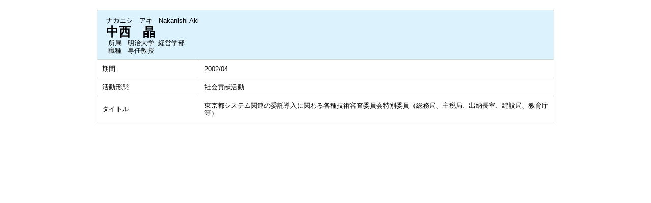

--- FILE ---
content_type: text/html;charset=UTF-8
request_url: https://gyoseki1.mind.meiji.ac.jp/mjuhp/KgApp?detlId=29&detlUid=ymigygobggy&detlSeq=28
body_size: 4282
content:

















<!DOCTYPE HTML>
<HTML lang=ja>
  <HEAD>
    <TITLE>
      教員データベース

      &nbsp;-&nbsp;中西　晶


      &nbsp;|&nbsp;明治大学

    </TITLE>

    <META http-equiv="content-type" content="text/html; charset=UTF-8" />
    <META http-equiv="content-script-type" content="text/javascript" />
    <META http-equiv="content-style-type" content="text/css" />

	<link href="./jsp/style.css?ver=0126184512" rel="stylesheet" type="text/css" />

    <link rel="stylesheet" type="text/css" href="./jsp/shadowbox.css" />

    <script type="text/javascript" src="./jsp/shadowbox.js" charset="UTF-8"></script>

    <script src="https://ajax.googleapis.com/ajax/libs/jquery/3.7.1/jquery.min.js"></script>

    <SCRIPT type="text/javascript">
    <!--
    function showSenmonBody(name){

    	var f = document.getElementsByName(name);

    	for(i=0; i < f.length; i++){
    		if(f[i].style.display == "none"){
    			f[i].style.display = "block";
    		} else {
    			f[i].style.display = "none";
    		}
    	}
    }
	function list_view(id, cnt) {
		var	idx;
		for (idx = 1; ; idx++) {
			var	obj = document.getElementById(id + "_" + idx);
			if (obj == null) {
				break;
			}
			if (cnt < 0) {
				obj.style.display = "";
			} else if (idx > cnt) {
				obj.style.display = "none";
			}
		}
		obj = document.getElementById(id + "_act1");
		if (obj != null) {
			obj.style.display = (cnt >= 0) ? "": "none";
		}
		obj = document.getElementById(id + "_act2");
		if (obj != null) {
			obj.style.display = (cnt >= 0) ? "none": "";
		}
	}
    $(function(){
    	$(document).on('click', 'a[href^="#"]', function() {
    		//data-box属性がない場合は通常のスムーズスクロール
    		if(!$(this).data("box")){
    			$("body,html").stop().animate({
    				scrollTop:$($(this).attr("href")).offset().top
    			});

    		//data-box属性がある場合はdata-box内をスムーズスクロール
    		}else{
    			var box = $($(this).data("box"));
    			var tareget = $($(this).attr("href"));
    			var dist = tareget.offset().top - box.position().top;
    			box.stop().animate({
    				scrollTop: box.scrollTop() + dist
	   			});
    		}
    		return false;
    	});
    });
    -->
    </SCRIPT>

  </HEAD>
  <BODY>
   <div id="container">
   <div id="screen">

  <DIV id="contents">

    <BR>



    <TABLE cellpadding="10" cellspacing="1" width="900" summary="gyoseki" class="gyoseki k04-layout">
      <COL width=200px>
      <COL>
      <TR>
        <TD valign="bottom" class="k04-title1" colspan="2">

          &nbsp;&nbsp;<SPAN class="k04-title1-font1">ナカニシ　アキ</SPAN>

          &nbsp;&nbsp;<SPAN class="k04-title1-font1">Nakanishi Aki</SPAN>

          <BR>
          &nbsp;&nbsp;<SPAN class="k04-title1-font2">中西　晶</SPAN>

          <BR>
          <SPAN class="k04-title1-font3 boxA">&nbsp;&nbsp;&nbsp;所属&nbsp;&nbsp; </SPAN>
          <SPAN class="k04-title1-font3 boxB">

            明治大学&nbsp;

            経営学部 
          </SPAN>
          <DIV class="clear"></DIV>

          <SPAN class="k04-title1-font3 boxA">&nbsp;&nbsp;&nbsp;職種&nbsp;&nbsp; </SPAN>
          <SPAN class="k04-title1-font3 boxB">専任教授</SPAN>
        </TD>
      </TR>

      
                                                     <TR><TD class="k04-data1-font1">期間</TD>			<TD class="k04-data2-font2">2002/04</TD></TR>
<!-- 2020.09 活動形態 -->
      <TR><TD class="k04-data1-font1">活動形態</TD> <TD class="k04-data2-font2">社会貢献活動</TD></TR>
      <TR><TD class="k04-data1-font1">タイトル</TD>	<TD class="k04-data2-font2">東京都システム関連の委託導入に関わる各種技術審査委員会特別委員（総務局、主税局、出納長室、建設局、教育庁等）</TD></TR>
      
      
      
<!-- 2020.09 国際学術貢献 学術貢献活動のみ -->
      
      
      
      
<!-- 2020.09 執筆者 メディア報道のみ -->
      
      
      



    </TABLE>





  </DIV><!-- /#contents-->

  </div><!-- /#screen-->
  </div><!-- /#container-->

  </BODY>
</HTML>

